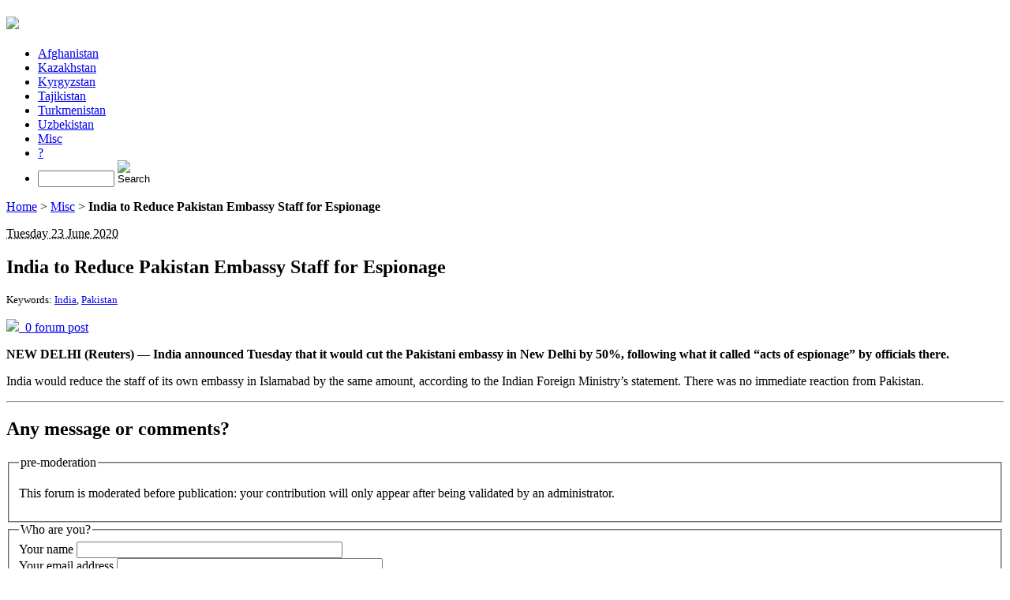

--- FILE ---
content_type: text/html; charset=utf-8
request_url: http://gca.satrapia.com/+india-to-reduce-pakistan-embassy-staff-for-espionage+
body_size: 5799
content:
<!DOCTYPE html PUBLIC "-//W3C//DTD XHTML 1.0 Transitional//EN" "http://www.w3.org/TR/xhtml1/DTD/xhtml1-transitional.dtd">
<!--[if lt IE 7 ]> <html dir="ltr" lang="en" xmlns="http://www.w3.org/1999/xhtml" xml:lang="en" class="ltr en no-js ie ie6"> <![endif]-->
<!--[if IE 7 ]> <html dir="ltr" lang="en" xmlns="http://www.w3.org/1999/xhtml" xml:lang="en" class="ltr en no-js ie ie7"> <![endif]-->
<!--[if IE 8 ]> <html dir="ltr" lang="en" xmlns="http://www.w3.org/1999/xhtml" xml:lang="en" class="ltr en no-js ie ie8"> <![endif]-->
<!--[if IE 9 ]> <html dir="ltr" lang="en" xmlns="http://www.w3.org/1999/xhtml" xml:lang="en" class="ltr en no-js ie ie9"> <![endif]-->
<!--[if (gt IE 9)|!(IE)]><!--> <html dir="ltr" lang="en" xmlns="http://www.w3.org/1999/xhtml" xml:lang="en" class="ltr en no-js"> <!--<![endif]-->
<head><script type='text/javascript'>/*<![CDATA[*/(function(H){H.className=H.className.replace(/\bno-js\b/,'js')})(document.documentElement);/*]]>*/</script>
<title>India to Reduce Pakistan Embassy Staff for Espionage</title>
<meta name="description" content="NEW DELHI (Reuters) &#8212; India announced Tuesday that it would cut the Pakistani embassy in New Delhi by 50%, following what it called &#8220;acts of" />
<link rel="canonical" href="http://gca.satrapia.com/+india-to-reduce-pakistan-embassy-staff-for-espionage+" />
<meta http-equiv="Content-Type" content="text/html; charset=utf-8" />
<meta name="viewport" content="width=device-width, initial-scale=1" />
<link rel="alternate" type="application/rss+xml" title="Subscribe to the whole site" href="spip.php?page=backend" />
<link rel="stylesheet" href="squelettes-dist/css/reset.css" type="text/css" />
<link rel="stylesheet" href="squelettes-dist/css/clear.css" type="text/css" />
<link rel="stylesheet" href="squelettes/css/font.css" type="text/css" />
<link rel="stylesheet" href="squelettes/css/links.css" type="text/css" />
<link rel="stylesheet" href="squelettes/css/typo.css" type="text/css" />
<link rel="stylesheet" href="squelettes-dist/css/media.css" type="text/css" />
<link rel="stylesheet" href="squelettes/css/form.css" type="text/css" />
<link rel="stylesheet" href="squelettes/css/layout.css" type="text/css" />
<link rel="stylesheet" href="squelettes/css/spip.css" type="text/css" />
<script type="text/javascript">/* <![CDATA[ */
var box_settings = {tt_img:true,sel_g:"#documents_portfolio a[type='image/jpeg'],#documents_portfolio a[type='image/png'],#documents_portfolio a[type='image/gif']",sel_c:".mediabox",trans:"elastic",speed:"200",ssSpeed:"2500",maxW:"90%",maxH:"90%",minW:"400px",minH:"",opa:"0.9",str_ssStart:"Slideshow",str_ssStop:"Stop",str_cur:"{current}/{total}",str_prev:"Previous",str_next:"Next",str_close:"Close",splash_url:""};
var box_settings_splash_width = "600px";
var box_settings_splash_height = "90%";
var box_settings_iframe = true;
/* ]]> */</script>
<!-- insert_head_css --><link rel="stylesheet" href="plugins-dist/mediabox/colorbox/black-striped/colorbox.css" type="text/css" media="all" /><link rel='stylesheet' type='text/css' media='all' href='plugins-dist/porte_plume/css/barre_outils.css?1516112720' />
<link rel='stylesheet' type='text/css' media='all' href='local/cache-css/cssdyn-css_barre_outils_icones_css-1d24c8da.css?1615731796' />
<link rel="stylesheet" type="text/css" href="plugins/auto/socialtags/v1.2.1/socialtags.css" media="all" />
<link rel="stylesheet" href="squelettes/css/theme.css" type="text/css" />
<script src="prive/javascript/jquery.js?1516112711" type="text/javascript"></script>
<script src="prive/javascript/jquery-migrate-3.0.1.js?1516112711" type="text/javascript"></script>
<script src="prive/javascript/jquery.form.js?1516112711" type="text/javascript"></script>
<script src="prive/javascript/jquery.autosave.js?1516112711" type="text/javascript"></script>
<script src="prive/javascript/jquery.placeholder-label.js?1516112711" type="text/javascript"></script>
<script src="prive/javascript/ajaxCallback.js?1516112711" type="text/javascript"></script>
<script src="prive/javascript/js.cookie.js?1516112711" type="text/javascript"></script>
<script src="prive/javascript/jquery.cookie.js?1516112711" type="text/javascript"></script>
<!-- insert_head -->
<script src="plugins-dist/mediabox/javascript/jquery.colorbox.js?1516112727" type="text/javascript"></script>
<script src="plugins-dist/mediabox/javascript/spip.mediabox.js?1516112727" type="text/javascript"></script><script type='text/javascript' src='plugins-dist/porte_plume/javascript/jquery.markitup_pour_spip.js?1516112721'></script>
<script type='text/javascript' src='plugins-dist/porte_plume/javascript/jquery.previsu_spip.js?1516112721'></script>
<script type='text/javascript' src='local/cache-js/jsdyn-javascript_porte_plume_start_js-f9bf9faa.js?1615731796'></script>
<script src='local/cache-js/jsdyn-socialtags_js-c66aeb3c.js?1615731796' type='text/javascript'></script>
<meta name="generator" content="SPIP 3.2.0 [23778]" />
<link rel="icon" type="image/x-icon" href="favicon.ico" />
<link rel="shortcut icon" type="image/x-icon" href="favicon.ico" />
<link rel="alternate" type="application/rss+xml" title="Latest short news" href="spip.php?page=backend-breves" />

<!--seo_insere--><meta name="copyright" content="Satrapia" />
<meta name="robots" content="INDEX, FOLLOW" />
<link rel="canonical" href="http://gca.satrapia.com/+india-to-reduce-pakistan-embassy-staff-for-espionage+" /></head>

<body class="pas_surlignable page_breve">
<div class="page">

	<div class="clearfix header">
	<h1 id="logo"><a rel="start home" href="http://gca.satrapia.com/" title="Home"><img src="squelettes/img/logo_header_002.png" /></a></h1>
	
</div>	<div class="nav clearfix" id="nav">
	<ul>
		
		<li><a href="-afghanistan-">Afghanistan</a></li>
		
		<li><a href="-kazakhstan-">Kazakhstan</a></li>
		
		<li><a href="-kyrgyzstan-">Kyrgyzstan</a></li>
		
		<li><a href="-tajikistan-">Tajikistan</a></li>
		
		<li><a href="-turkmenistan-">Turkmenistan</a></li>
		
		<li><a href="-uzbekistan-">Uzbekistan</a></li>
		
		<li class="on"><a href="-misc-">Misc</a></li>
		
		<li><a href="-about-us-">?</a></li>
		
		<li><div class="formulaire_spip formulaire_recherche " id="formulaire_recherche">
<form action="spip.php?page=recherche" method="get">
	<input name="page" value="recherche" type="hidden"
/>
	
	<!-- <label for="recherche">Search:</label> -->
	<input type="search" class="search text" size="10" name="recherche" id="recherche" accesskey="4" autocapitalize="off" autocorrect="off" />
	<input type="image" src="/squelettes/icon/bg_searchButton.gif" width="20" height="20" alt="Search" title="Search" />
</form>
</div>
</li>
	</ul>
</div>	
	<div class="main">
		
		<div class="wrapper">
		<div class="content" id="content">
			<p class="arbo"><a href="http://gca.satrapia.com/" >Home</a> &gt; <a href="-misc-">Misc</a> &gt; <strong class="on">India to Reduce Pakistan Embassy Staff for Espionage</strong></p>
	
			<article>
				<div class="cartouche">
					<p class="info-publi"><abbr class="published" title="2020-06-23T12:30:00Z">Tuesday 23 June 2020</abbr></p>
					<h1 class="">India to Reduce Pakistan Embassy Staff for Espionage</h1>
					
					<p><small>Keywords: <a href="+-india-+" rel="tag">India</a>, <a href="+-pakistan-+" rel="tag">Pakistan</a></small></p>
					
						<p><a href="#forum"><img src="squelettes/img/icon_forum_16x16.png" />&nbsp;&nbsp;0 forum post</a></p>
					
					<p id="socialtags"></p>
				</div>
			
				<div class="texte"><p><strong>NEW DELHI (Reuters) &mdash; India announced Tuesday that it would cut the Pakistani embassy in New Delhi by 50%, following what it called “acts of espionage” by officials there.</strong></p>
<p>India would reduce the staff of its own embassy in Islamabad by the same amount, according to the Indian Foreign Ministry&#8217;s statement. There was no immediate reaction from Pakistan.</p></div>
				
				
			</article>
			
			
			<hr />
<a href="#forum" name="forum" id="forum"></a>			<h2>Any message or comments?</h2>
			<div class="formulaire_spip formulaire_forum ajax" id="formulaire_forum">






 





<form action="/+india-to-reduce-pakistan-embassy-staff-for-espionage+#formulaire_forum" method="post" enctype='multipart/form-data'><div>
	<div><input name='formulaire_action' type='hidden'
		value='forum' /><input name='formulaire_action_args' type='hidden'
		value='v7QAfD7PBVlpJ1sqHpbAMIRobG+fuqE4oEXX4YnIevA1+oHVRLG5P7JmLu5oFMG9mqGGnF8jLsVEbQrFTswR0sWGNpyKiUd5erURqcGjUZ+Q7VQip8HaVQ3EzEDxI4OgxQ==' /><input type='hidden' name='id_breve' value='2718' /><input type='hidden' name='id_objet' value='2718' /><input type='hidden' name='objet' value='breve' /><input type='hidden' name='id_forum' value='' /><input type='hidden' name='arg' value='' /><input type='hidden' name='hash' value='' /><input type='hidden' name='verif_' value='ok' /><input type='hidden' name='autosave' class='autosaveactive' value='forum_82b0a70a591f8279e0d0717ff0471fdc' /><script type="text/javascript">/*<![CDATA[*/if (window.jQuery) jQuery(function(){
		  $("input.autosaveactive").closest("form:not(.autosaveon)").autosave({url:"http://gca.satrapia.com/"}).addClass("autosaveon");
			});/*]]>*/</script><input type='hidden' name='_jeton' value='8b8ca66ae7846e79281d3db5cfa92ce10bcc79b0' /></div>
	<input type="hidden" name="id_forum" value="0" />
	<fieldset class="moderation_info info">
		<legend>pre-moderation</legend>
		<p class="explication"> This forum is moderated before publication: your contribution will only appear after being validated by an administrator.</p>
	</fieldset>

	<fieldset class="qui saisie_qui">
<legend>Who are you?</legend>

 
	<div class="editer-groupe">
		<div class='editer saisie_session_nom'>
			<label for="session_nom">Your name</label>
			<input type="text" class="text" name="session_nom" id="session_nom" value="" size="40" autocapitalize="off" autocorrect="off" />
			
		</div>
		<div class='editer saisie_session_email'>
			<label for="session_email">Your email address</label>
			<input type="email" class="text email" name="session_email" id="session_email" value="" size="40" autocapitalize="off" autocorrect="off" />
		</div>
	</div>

</fieldset>
	<fieldset>
	<legend>Your post</legend>
	 
		<input type="hidden" name="titre" id="titre" value="India to Reduce Pakistan Embassy Staff for Espionage" />
	<div class="editer-groupe">
	



<div class='editer saisie_texte obligatoire'>
		<label for='texte'>Text of your message (Required)</label>
		
		<p class='explication'>To create paragraphs, just leave blank lines.</p>
		<textarea name="texte" id="texte" rows="10" cols="60"></textarea>
	</div>

	</div></fieldset>
  
  



	
	 
	<p style="display: none;">
		<label for="nobot_forum">Please leave this field empty:</label>
		<input type="text" class="text" name="nobot" id="nobot_forum" value="" size="10" />
	</p>
	
	<p class="boutons"><input type="submit" class="submit" name="previsualiser_message" value="Preview" /></p>
</div>
<div class="editer saisie_session_email" style="display: none;">
	<label for="give_me_your_email">Please leave this field empty:</label>
	<input type="text" class="text email" name="email_nobot" id="give_me_your_email" value="" size="10" />
</div></form>


</div>
	
		</div><!--.content-->
		</div><!--.wrapper-->
	
		<div class="aside">
			<aside>
					
				
				
				<div class="menu menu_breves">
					<h2>Other short news</h2>
					<ul>
						
						<li><small>11 June 2021 &ndash; </small><a href="+sco-working-on-mou-with-eurasian-economic-commission+">SCO Working on MoU with Eurasian Economic Commission</a></li>
						
						<li><small>9 June 2021 &ndash; </small><a href="+blinken-hundreds-of-iran-sanctions-will-remain+">Blinken: Hundreds of Iran Sanctions Will Remain</a></li>
						
						<li><small>8 June 2021 &ndash; </small><a href="+iran-agrees-to-pay-150-000-for-victims-of-ukrainian-plane-crash+">Iran Agrees to Pay $150,000 for Victims of Ukrainian Plane Crash</a></li>
						
						<li><small>8 June 2021 &ndash; </small><a href="+iaea-urges-iran-to-resolve-issues-related-to-4-undeclared-locations+">IAEA Urges Iran to Resolve Issues Related to 4 Undeclared Locations</a></li>
						
						<li><small>7 June 2021 &ndash; </small><a href="+dozens-killed-in-pakistan-train-crash+">Dozens Killed in Pakistan Train Crash</a></li>
						
						<li><small>5 June 2021 &ndash; </small><a href="+iran-russia-to-sign-visa-waiver-for-group-tours+">Iran, Russia to Sign Visa Waiver for Group Tours</a></li>
						
						<li><small>5 June 2021 &ndash; </small><a href="+erdogan-announces-discovery-of-gas-in-black-sea+">Erdogan Announces Discovery of Gas in Black Sea</a></li>
						
						<li><small>4 June 2021 &ndash; </small><a href="+pakistan-stream-gasoduc-construction-to-finalize-in-2025+">Pakistan Stream Gasoduc Construction to Finalize in 2025</a></li>
						
						<li><small>3 June 2021 &ndash; </small><a href="+russian-finance-minister-thinks-2019-oil-demand-may-not-recover+">Russian Finance Minister Thinks 2019 Oil Demand May not Recover</a></li>
						
						<li><small>2 June 2021 &ndash; </small><a href="+fire-breaks-out-at-refinery-in-southern-tehran+">Fire Breaks Out at Refinery in Southern Tehran</a></li>
						
						<li><small>2 June 2021 &ndash; </small><a href="+iran-s-largest-navy-ship-sinks-after-fire+">Iran’s Largest Navy Ship Sinks after Fire</a></li>
						
						<li><small>2 June 2021 &ndash; </small><a href="+lebanon-sinking-into-one-of-the-most-severe-global-crises+">Lebanon Sinking into One of the Most Severe Global Crises</a></li>
						
						<li><small>2 June 2021 &ndash; </small><a href="+russia-iran-to-develop-contacts-in-defense-sector+">Russia, Iran to Develop Contacts in Defense Sector</a></li>
						
						<li><small>1 June 2021 &ndash; </small><a href="+pashinyan-and-macron-hold-high-level-talks-at-elysee-palace-in-paris+">Pashinyan and Macron Hold High Level Talks at Elysée Palace in Paris</a></li>
						
						<li><small>1 June 2021 &ndash; </small><a href="+russia-calls-on-osce-minsk-group-to-visit-azerbaijan-armenia-border+">Russia Calls on OSCE Minsk Group to Visit Azerbaijan-Armenia Border</a></li>
						
						<li><small>1 June 2021 &ndash; </small><a href="+opec-expects-oil-demand-growing-by-6-mln-barrels-day+">OPEC+ Expects Oil Demand Growing by 6&#x202F;mln Barrels/Day</a></li>
						
						<li><small>1 June 2021 &ndash; </small><a href="+iran-shows-interest-in-russian-weapons+">Iran Shows Interest in Russian Weapons</a></li>
						
						<li><small>31 May 2021 &ndash; </small><a href="+azerbaijan-to-continue-energy-swap-with-iran+">Azerbaijan to Continue Energy Swap with Iran</a></li>
						
						<li><small>27 May 2021 &ndash; </small><a href="+bashar-al-assad-declared-winner-of-syrian-presidential-election+">Bashar al-Assad Declared Winner of Syrian Presidential Election</a></li>
						
						<li><small>27 May 2021 &ndash; </small><a href="+iranian-minister-in-russia-to-foster-agricultural-ties+">Iranian Minister in Russia to Foster Agricultural Ties</a></li>
						
						<li><small>26 May 2021 &ndash; </small><a href="+iran-armenia-willing-to-lower-road-tolls+">Iran &amp; Armenia Willing to Lower Road Tolls</a></li>
						
						<li><small>26 May 2021 &ndash; </small><a href="+opec-may-consider-return-of-iran-to-the-oil-market+">OPEC+ May Consider Return of Iran to the Oil Market</a></li>
						
						<li><small>21 May 2021 &ndash; </small><a href="+european-parliament-to-freeze-china-investment-deal+">European Parliament to Freeze China Investment Deal</a></li>
						
						<li><small>21 May 2021 &ndash; </small><a href="+india-to-receive-1st-russian-s-400-by-year-end+">India to Receive 1st Russian S-400  by Year-End</a></li>
						
						<li><small>21 May 2021 &ndash; </small><a href="+ceasefire-between-israel-palestinian-groups-in-gaza+">Ceasefire between Israel, Palestinian Groups in Gaza</a></li>
						
						<li><small>20 May 2021 &ndash; </small><a href="+iranian-nuclear-negociator-very-good-progress+">Iranian Nuclear Negociator: “Very Good Progress”</a></li>
						
						<li><small>19 May 2021 &ndash; </small><a href="+iran-nuclear-talks-deadline-approaches+">Iran Nuclear Talks: Deadline Approaches</a></li>
						
						<li><small>19 May 2021 &ndash; </small><a href="+iran-drops-india-from-key-gas-project+">Iran Drops India from Key Gas Project</a></li>
						
						<li><small>18 May 2021 &ndash; </small><a href="+us-calls-for-talks-on-demarcating-armenian-azerbaijani-border+">US Calls for Talks on Demarcating Armenian-Azerbaijani Border</a></li>
						
						<li><small>17 May 2021 &ndash; </small><a href="+zarif-cancels-trip-to-vienna-due-to-austrian-support-for-israel+">Zarif Cancels Trip to Vienna Due to Austrian Support for Israel</a></li>
						
					</ul>
				</div>
				
	
		</div><!--.aside-->
	</div><!--.main-->

	<div class="footer clearfix">
	<p class="colophon">
		<small>&copy; 2011-2026 <a href="http://www.satrapia.com" rel="editor" style="color: inherit;">Satrapia</a></small>
		<br /><a rel="contents" href="spip.php?page=plan">Site Map</a>
		  | <a href="spip.php?page=login&amp;url=%2Bindia-to-reduce-pakistan-embassy-staff-for-espionage%2B" rel="nofollow" class='login_modal'>Log in</a> | 
		<a rel="nofollow" href="spip.php?page=contact">Contact</a> |
		<a href="spip.php?page=backend" rel="alternate" title="Subscribe to the whole site">RSS&nbsp;2.0</a>
	</p>
	<small class="generator"><a href="http://www.spip.net/" rel="generator" title="Site powered by SPIP" class="spip_out"><img src="spip_small.png" alt="SPIP" /></a></small>
</div>
</div><!--.page-->
<script type='text/javascript' src='plugins/cookiechoices_3_0/js/cookiechoices.js'></script>
<script type='text/javascript' src='local/cache-js/jsdyn-cookiechoices_call_js-119a2301.js?1615731796'></script>
</body>
</html>

